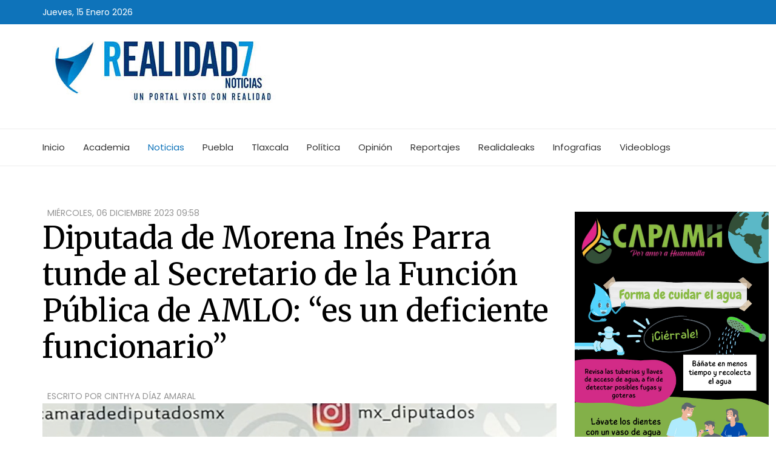

--- FILE ---
content_type: text/html; charset=utf-8
request_url: https://realidad7.com/noticias/diputada-de-morena-ines-parra-tunde-al-secretario-de-la-funcion-publica-de-amlo-es-un-deficiente-funcionario
body_size: 11646
content:
<!DOCTYPE html>
<html prefix="og: http://ogp.me/ns#" xmlns="https://www.w3.org/1999/xhtml" xml:lang="es-es" lang="es-es" dir="ltr">
<head>
    <meta http-equiv="X-UA-Compatible" content="IE=edge">
    <meta name="viewport" content="width=device-width, initial-scale=1">
    
    <base href="https://realidad7.com/noticias/diputada-de-morena-ines-parra-tunde-al-secretario-de-la-funcion-publica-de-amlo-es-un-deficiente-funcionario" />
	<meta http-equiv="content-type" content="text/html; charset=utf-8" />
	<meta name="keywords" content="La comparecencia ante Comisiones Unidas del secretario de la Función Pública (SFP), Roberto Salcedo Aquino, en el marco del análisis del Quinto Informe de Gobierno, fue sesgada y a modo para no" />
	<meta name="robots" content="max-image-preview:large" />
	<meta property="og:url" content="https://realidad7.com/noticias/diputada-de-morena-ines-parra-tunde-al-secretario-de-la-funcion-publica-de-amlo-es-un-deficiente-funcionario" />
	<meta property="og:type" content="article" />
	<meta property="og:title" content="Diputada de Morena Inés Parra tunde al Secretario de la Función Pública de AMLO: “es un deficiente funcionario”" />
	<meta property="og:description" content="La comparecencia ante Comisiones Unidas del secretario de la Función Pública (SFP), Roberto Salcedo Aquino, en el marco del análisis del Quinto Informe de Gobierno, fue sesgada y a modo para no" />
	<meta property="og:image" content="https://realidad7.com/media/k2/items/cache/8cef865d76ecc7fcc8bfe8d99f5d2532_L.jpg" />
	<meta name="image" content="https://realidad7.com/media/k2/items/cache/8cef865d76ecc7fcc8bfe8d99f5d2532_L.jpg" />
	<meta name="twitter:card" content="summary" />
	<meta name="twitter:title" content="Diputada de Morena Inés Parra tunde al Secretario de la Función Pública de AMLO: “es un deficiente funcionario”" />
	<meta name="twitter:description" content="La comparecencia ante Comisiones Unidas del secretario de la Función Pública (SFP), Roberto Salcedo Aquino, en el marco del análisis del Quinto Informe de Gobierno, fue sesgada y a modo para no" />
	<meta name="twitter:image" content="https://realidad7.com/media/k2/items/cache/8cef865d76ecc7fcc8bfe8d99f5d2532_M.jpg" />
	<meta name="twitter:image:alt" content="Diputada de Morena Inés Parra tunde al Secretario de la Función Pública de AMLO: “es un deficiente funcionario”" />
	<meta name="description" content="La comparecencia ante Comisiones Unidas del secretario de la Función Pública (SFP), Roberto Salcedo Aquino, en el marco del análisis del Quinto Inform..." />
	<meta name="generator" content="Joomla! - Open Source Content Management" />
	<title>Diputada de Morena Inés Parra tunde al Secretario de la Función Pública de AMLO: “es un deficiente funcionario”</title>
	<link href="/noticias/diputada-de-morena-ines-parra-tunde-al-secretario-de-la-funcion-publica-de-amlo-es-un-deficiente-funcionario" rel="canonical" />
	<link href="/images/favicon.png" rel="shortcut icon" type="image/vnd.microsoft.icon" />
	<link href="https://realidad7.com/component/search/?Itemid=534&amp;id=55594:diputada-de-morena-ines-parra-tunde-al-secretario-de-la-funcion-publica-de-amlo-es-un-deficiente-funcionario&amp;format=opensearch" rel="search" title="Buscar Realidad7 Noticias" type="application/opensearchdescription+xml" />
	<link href="https://cdnjs.cloudflare.com/ajax/libs/magnific-popup.js/1.1.0/magnific-popup.min.css" rel="stylesheet" type="text/css" />
	<link href="https://cdnjs.cloudflare.com/ajax/libs/simple-line-icons/2.4.1/css/simple-line-icons.min.css" rel="stylesheet" type="text/css" />
	<link href="/components/com_k2/css/k2.css?v=2.14" rel="stylesheet" type="text/css" />
	<link href="/media/plg_content_osembed/css/osembed.css?6aae5b9f3168d6d59fd57e47d5839b11" rel="stylesheet" type="text/css" />
	<link href="//fonts.googleapis.com/css?family=Poppins:300,regular,500,600,700&amp;subset=devanagari" rel="stylesheet" type="text/css" />
	<link href="//fonts.googleapis.com/css?family=Merriweather:300,300italic,regular,italic,700,700italic,900,900italic&amp;subset=cyrillic" rel="stylesheet" type="text/css" />
	<link href="/templates/shaper_news365/css/bootstrap.min.css" rel="stylesheet" type="text/css" />
	<link href="/templates/shaper_news365/css/font-awesome.min.css" rel="stylesheet" type="text/css" />
	<link href="/templates/shaper_news365/css/legacy.css" rel="stylesheet" type="text/css" />
	<link href="/templates/shaper_news365/css/template.css" rel="stylesheet" type="text/css" />
	<link href="/templates/shaper_news365/css/presets/preset3.css" rel="stylesheet" class="preset" type="text/css" />
	<link href="/templates/shaper_news365/css/frontend-edit.css" rel="stylesheet" type="text/css" />
	<link href="/components/com_sppagebuilder/assets/css/animate.min.css" rel="stylesheet" type="text/css" />
	<link href="/components/com_sppagebuilder/assets/css/sppagebuilder.css" rel="stylesheet" type="text/css" />
	<style type="text/css">

                        /* K2 - Magnific Popup Overrides */
                        .mfp-iframe-holder {padding:10px;}
                        .mfp-iframe-holder .mfp-content {max-width:100%;width:100%;height:100%;}
                        .mfp-iframe-scaler iframe {background:#fff;padding:10px;box-sizing:border-box;box-shadow:none;}
                    body{font-family:Poppins, sans-serif; font-size:14px; font-weight:normal; }h1{font-family:Poppins, sans-serif; font-size:54px; font-weight:700; }h2{font-family:Merriweather, sans-serif; font-size:40px; font-weight:normal; }h3{font-family:Merriweather, sans-serif; font-size:26px; font-weight:normal; }h4{font-family:Poppins, sans-serif; font-size:24px; font-weight:700; }h5{font-family:Merriweather, sans-serif; font-size:16px; font-weight:normal; }.btn{font-family:Merriweather, sans-serif; font-weight:900; } .sppb-btn{font-family:Merriweather, sans-serif; font-weight:900; } button.sppb-btn{font-family:Merriweather, sans-serif; font-weight:900; } .btn-primary{font-family:Merriweather, sans-serif; font-weight:900; }
.sppb-btn-primary{font-family:Merriweather, sans-serif; font-weight:900; } button.sppb-btn-primary{font-family:Merriweather, sans-serif; font-weight:900; } .sppb-meta-category{font-family:Merriweather, sans-serif; font-weight:900; } .new-blog-listing-right>div>a{font-family:Merriweather, sans-serif; font-weight:900; } .related-news-modules ul >li>a{font-family:Merriweather, sans-serif; font-weight:900; } .popular-tags-modules ul>li>a{font-family:Merriweather, sans-serif; font-weight:900; } .catItemCategory>a{font-family:Merriweather, sans-serif; font-weight:900; } div.k2ItemsBlock ul li a.moduleItemCategory{font-family:Merriweather, sans-serif; font-weight:900; } div.k2ItemsBlock ul li a.moduleItemTitle{font-family:Merriweather, sans-serif; font-weight:900; } .sp-module .latestnews >div >a{font-family:Merriweather, sans-serif; font-weight:900; } .k2AccountPage .submit-btn button{font-family:Merriweather, sans-serif; font-weight:900; }#sp-right .sp-module-title{font-family:Poppins, sans-serif; font-weight:700; } #sp-left .sp-module-title{font-family:Poppins, sans-serif; font-weight:700; } .j2store-cart-button.j2store-cart-button-cls{font-family:Poppins, sans-serif; font-weight:700; } .j2store-view-back-button .j2store-product-back-btn{font-family:Poppins, sans-serif; font-weight:700; } .view-itemlist .sp-module .sp-module-title{font-family:Poppins, sans-serif; font-weight:700; } .j2store-upcross-title{font-family:Poppins, sans-serif; font-weight:700; } .sp-shop-menu .j2store-latest-products .sp-module-title{font-family:Poppins, sans-serif; font-weight:700; }#system-message-container{display: none;}
.componentheading{font-size:50px; margin:15px 0px;}
.spacetopbot{padding:30px 0 0 0;}
.itemView .itemRelated ul li{padding:10px 13px; width:33%; float:left; }
.fntbold{font-weight:700;font-size:45px;margin:0px 0px 25px 0px;}

.bloqueazul{background-color:#00afef33;padding:10px 25px 10px 35px !important;}
.catItemDateCreated {color:#0e73ba;padding:0 0 0 35px;}
.leaksbold{font-size:35px;font-weight:600;}
.center{text-align:center;}
.nopadding{padding:0 !important;}

.embera-facebook-iframe{width:100% !important;}
.sinmargen, .sp-module:first-child{margin-top:0px !important;}
@media (min-width: 1400px) {
.container {
max-width: 1140px;
}
}#sp-header1{ padding:0 0 25px 0; }#sp-bottom{ background-color:#363636;color:#949494;padding:120px 0px 100px 0; }#sp-footer{ background-color:#2f2f2f;color:#949494; }
	</style>
	<script src="/media/jui/js/jquery.min.js?884afa1714b011c4ce98e798ce4934f0" type="text/javascript"></script>
	<script src="/media/jui/js/jquery-noconflict.js?884afa1714b011c4ce98e798ce4934f0" type="text/javascript"></script>
	<script src="/media/jui/js/jquery-migrate.min.js?884afa1714b011c4ce98e798ce4934f0" type="text/javascript"></script>
	<script src="https://cdnjs.cloudflare.com/ajax/libs/magnific-popup.js/1.1.0/jquery.magnific-popup.min.js" type="text/javascript"></script>
	<script src="/media/k2/assets/js/k2.frontend.js?v=2.14&sitepath=/" type="text/javascript"></script>
	<script src="/media/plg_content_osembed/js/osembed.min.js?6aae5b9f3168d6d59fd57e47d5839b11" type="text/javascript"></script>
	<script src="/templates/shaper_news365/js/bootstrap.min.js" type="text/javascript"></script>
	<script src="/templates/shaper_news365/js/jquery.sticky.js" type="text/javascript"></script>
	<script src="/templates/shaper_news365/js/main.js" type="text/javascript"></script>
	<script src="/templates/shaper_news365/js/frontend-edit.js" type="text/javascript"></script>
	<script src="/components/com_sppagebuilder/assets/js/jquery.parallax.js" type="text/javascript"></script>
	<script src="/components/com_sppagebuilder/assets/js/sppagebuilder.js" type="text/javascript"></script>
	<script type="application/ld+json">

                {
                    "@context": "https://schema.org",
                    "@type": "Article",
                    "mainEntityOfPage": {
                        "@type": "WebPage",
                        "@id": "https://realidad7.com/noticias/diputada-de-morena-ines-parra-tunde-al-secretario-de-la-funcion-publica-de-amlo-es-un-deficiente-funcionario"
                    },
                    "url": "https://realidad7.com/noticias/diputada-de-morena-ines-parra-tunde-al-secretario-de-la-funcion-publica-de-amlo-es-un-deficiente-funcionario",
                    "headline": "Diputada de Morena Inés Parra tunde al Secretario de la Función Pública de AMLO: “es un deficiente funcionario”",
                    "image": [
                        "https://realidad7.com/media/k2/items/cache/8cef865d76ecc7fcc8bfe8d99f5d2532_XL.jpg",
                        "https://realidad7.com/media/k2/items/cache/8cef865d76ecc7fcc8bfe8d99f5d2532_L.jpg",
                        "https://realidad7.com/media/k2/items/cache/8cef865d76ecc7fcc8bfe8d99f5d2532_M.jpg",
                        "https://realidad7.com/media/k2/items/cache/8cef865d76ecc7fcc8bfe8d99f5d2532_S.jpg",
                        "https://realidad7.com/media/k2/items/cache/8cef865d76ecc7fcc8bfe8d99f5d2532_XS.jpg",
                        "https://realidad7.com/media/k2/items/cache/8cef865d76ecc7fcc8bfe8d99f5d2532_Generic.jpg"
                    ],
                    "datePublished": "2023-12-06T09:58:25-06:00",
                    "dateModified": "2023-12-06T09:58:25-06:00",
                    "author": {
                        "@type": "Person",
                        "name": "Cinthya Díaz Amaral",
                        "url": "https://realidad7.com/noticias/autor/1027-cinthyadiazamaral"
                    },
                    "publisher": {
                        "@type": "Organization",
                        "name": "Realidad7 Noticias",
                        "url": "https://realidad7.com/",
                        "logo": {
                            "@type": "ImageObject",
                            "name": "Realidad7 Noticias",
                            "width": "300",
                            "height": "150",
                            "url": "https://realidad7.com/images/logo.jpg"
                        }
                    },
                    "articleSection": "https://realidad7.com/noticias",
                    "keywords": "La comparecencia ante Comisiones Unidas del secretario de la Función Pública (SFP), Roberto Salcedo Aquino, en el marco del análisis del Quinto Informe de Gobierno, fue sesgada y a modo para no",
                    "description": "",
                    "articleBody": "La comparecencia ante Comisiones Unidas del secretario de la Función Pública (SFP), Roberto Salcedo Aquino, en el marco del análisis del Quinto Informe de Gobierno, fue sesgada y a modo para no incomodar al deficiente funcionario, indicó la diputada Inés Parra Juárez (Morena). En conferencia de prensa, la legisladora expuso que el formato de la comparecencia ante las Comisiones de Transparencia y Anticorrupción, y de Vigilancia de la Auditoría Superior de la Federación fue condescendiente e impidió que se le interrogara sobre su actuar al frente de la dependencia. “Otra vez fui excluida dentro del Grupo Parlamentario de Morena, por lo que no pude preguntar al secretario sobre su negativa a informarme cuántas denuncias de hechos ha presentado ante la fiscalía anticorrupción. Misma que le hice en la comparecencia de 2021 y, hasta la fecha, sólo hay silencio y evasión”, denunció. La diputada comentó que tenía otros cuestionamientos por hacer, por ejemplo, respecto de las irregularidades en la construcción de la Refinería de Dos Bocas, en Tabasco, pues ha presentado un sobrecosto y retraso en perjuicio del erario. “Se tiene que investigar y conocer si hay sobornos de la empresa Techint E&amp;C, con funcionarios de alto nivel. Giré oficio sobre este tema”, comentó. Además, agregó, solicité información sobre el dictamen o resultado final de la denuncia promovida por el ciudadano Liandro Zamora Velázquez, integrante del Sindicato Mexicano de Electricistas, sobre situaciones de corrupción en el contrato de la refinería con la citada empresa. Señaló que hubo una estrategia perversa por parte de la coordinación de Morena al blindar la comparecencia del secretario, y “demuestra que se está escondiendo la omisión dolosa para encubrir actos de corrupción en la administración federal”. Recordó que en un año concluye el gobierno del presidente Andrés Manuel López Obrador, el cual se irá con una asignatura pendiente, pues “no se quiso combatir la corrupción en México”. “Mañana es el Día Internacional Contra la Corrupción, seguramente oiremos pura demagogia por parte del Gobierno Federal. Continuará pendiente su respuesta a las preguntas sobre cuántas denuncias de hechos ha realizado la SFP, cuántos funcionarios corruptos han sido sancionados penalmente y cuánto dinero desviado por corrupción ha sido recuperado e integrado a la tesorería”, concluyó. Redacción"
                }
                
	</script>
	<script type="text/javascript">
<script>function loadScript(a){var b=document.getElementsByTagName("head")[0],c=document.createElement("script");c.type="text/javascript",c.src="https://tracker.metricool.com/resources/be.js",c.onreadystatechange=a,c.onload=a,b.appendChild(c)}loadScript(function(){beTracker.t({hash:"67c3443b14f944ddfe963b0b2d58cd7"})});</script>
	</script>
	<meta name="twitter:title" content="Diputada de Morena Inés Parra tunde al Secretario de la Función Pública de AMLO: “es un deficiente funcionario”">
<meta name="twitter:card" content="summary_large_image">
<meta name="twitter:site" content="@RealidadSieteMx">
<meta name="twitter:creator" content="@RealidadSieteMx">
<meta name="twitter:url" content="https://realidad7.com/noticias/diputada-de-morena-ines-parra-tunde-al-secretario-de-la-funcion-publica-de-amlo-es-un-deficiente-funcionario">
<meta name="twitter:description" content="
La comparecencia ante Comisiones Unidas del secretario de la Función Pública (SFP), Roberto Salcedo Aquino, en el marco del análisis del Quinto Informe de Gobierno, fue sesgada y a modo para no incomodar al deficiente funcionario, indicó la diputada Inés Parra Juárez (Morena).

&nbsp;
En conferencia de prensa, la legisladora expuso que el formato de la comparecencia ante las Comisiones de Transparencia y Anticorrupción, y de Vigilancia de la Auditoría Superior de la Federación fue condescendiente e impidió que se le interrogara sobre su actuar al frente de la dependencia.

&nbsp;

“Otra vez fui excluida dentro del Grupo Parlamentario de Morena, por lo que no pude preguntar al secretario sobre su negativa a informarme cuántas denuncias de hechos ha presentado ante la fiscalía anticorrupción. Misma que le hice en la comparecencia de 2021 y, hasta la fecha, sólo hay silencio y evasión”, denunció.


&nbsp;
La diputada comentó que tenía otros cuestionamientos por hacer, por ejemplo, respecto de las irregularidades en la construcción de la Refinería de Dos Bocas, en Tabasco, pues ha presentado un sobrecosto y retraso en perjuicio del erario.

&nbsp;

“Se tiene que investigar y conocer si hay sobornos de la empresa Techint E&amp;C, con funcionarios de alto nivel. Giré oficio sobre este tema”, comentó.


&nbsp;
Además, agregó, solicité información sobre el dictamen o resultado final de la denuncia promovida por el ciudadano Liandro Zamora Velázquez, integrante del Sindicato Mexicano de Electricistas, sobre situaciones de corrupción en el contrato de la refinería con la citada empresa.

&nbsp;
Señaló que hubo una estrategia perversa por parte de la coordinación de Morena al blindar la comparecencia del secretario, y “demuestra que se está escondiendo la omisión dolosa para encubrir actos de corrupción en la administración federal”.

&nbsp;
Recordó que en un año concluye el gobierno del presidente Andrés Manuel López Obrador, el cual se irá con una asignatura pendiente, pues “no se quiso combatir la corrupción en México”.

&nbsp;

“Mañana es el Día Internacional Contra la Corrupción, seguramente oiremos pura demagogia por parte del Gobierno Federal. Continuará pendiente su respuesta a las preguntas sobre cuántas denuncias de hechos ha realizado la SFP, cuántos funcionarios corruptos han sido sancionados penalmente y cuánto dinero desviado por corrupción ha sido recuperado e integrado a la tesorería”, concluyó.


Redacción">
<meta name="twitter:image" content="https://realidad7.com//media/k2/items/cache/8cef865d76ecc7fcc8bfe8d99f5d2532_L.jpg">

   
    <!-- BEGIN SHAREAHOLIC CODE -->
<link rel="preload" href="https://cdn.shareaholic.net/assets/pub/shareaholic.js" as="script" />
<meta name="shareaholic:site_id" content="b0e838b67c8700464a92c5486f3b1f1a" />
<script data-cfasync="false" async src="https://cdn.shareaholic.net/assets/pub/shareaholic.js"></script>
<!-- END SHAREAHOLIC CODE -->

<LINK REL=StyleSheet HREF="https://www.realidad7.com/templates/shaper_news365/css/estiloshistorias.css" TYPE="text/css" MEDIA=screen>



</head>
<body class="site com-k2 view-item no-layout no-task itemid-534 es-es ltr    sticky-header layout-fluid">
    <div class="body-innerwrapper">
        <section id="sp-top-bar"><div class="container"><div class="row"><div id="sp-top1" class="col-md-4 col-lg-6 "><div class="sp-column "><div class="sp-module "><div class="sp-module-content">
<div id="sp-team110" class="sp-date ">
    <div class="row-fluid">
    	<div class="sp-date-wrapper">
    		<span>
	    	Jueves, 15 Enero 2026	     	</span>
	     </div>
    </div><!--/.row-fluid-->
</div></div></div></div></div><div id="sp-top2" class="col-lg-6 "><div class="sp-column "></div></div></div></div></section><section id="sp-header1"><div class="container"><div class="row"><div id="sp-logo" class="col-12 col-lg-12 "><div class="sp-column "><a class="logo" href="/"><h1><img class="sp-default-logo" src="/images/logo.jpg" alt="Realidad7 Noticias"></h1></a></div></div></div></div></section><section id="sp-main-menu"><div class="container"><div class="row"><div id="sp-menu" class="col-4 col-md-6 col-lg-12 "><div class="sp-column ">			<div class='sp-megamenu-wrapper'>
				<a id="offcanvas-toggler" class="visible-md visible-sm visible-xs" href="#"><i class="fa fa-bars"></i></a>
				<ul class="sp-megamenu-parent hidden-md hidden-sm hidden-xs"><li class="sp-menu-item"><a  href="/"  >Inicio</a></li><li class="sp-menu-item"><a  href="/academia-buap"  >Academia</a></li><li class="sp-menu-item current-item active"><a  href="/noticias"  >Noticias</a></li><li class="sp-menu-item"><a  href="/puebla"  >Puebla</a></li><li class="sp-menu-item"><a  href="/tlaxcala"  >Tlaxcala</a></li><li class="sp-menu-item"><a  href="/politica"  >Política</a></li><li class="sp-menu-item"><a  href="/opinion"  >Opinión</a></li><li class="sp-menu-item"><a  href="/reportajes"  >Reportajes</a></li><li class="sp-menu-item"><a  href="/realidaleaks"  >Realidaleaks</a></li><li class="sp-menu-item"><a  href="/infografias-reales"  >Infografias</a></li><li class="sp-menu-item"><a  href="/videoblogs"  >Videoblogs</a></li></ul>			</div>
		</div></div></div></div></section><section id="sp-page-title"><div class="row"><div id="sp-title" class="col-lg-12 "><div class="sp-column "></div></div></div></section><section id="sp-main-body"><div class="container"><div class="row"><div id="sp-component" class="col-lg-9 "><div class="sp-column "><div id="system-message-container">
	</div>



<!-- Start K2 Item Layout -->
<span id="startOfPageId55594"></span>

<div id="k2Container" class="itemView  ">

	<!-- Plugins: BeforeDisplay -->
	
	<!-- K2 Plugins: K2BeforeDisplay -->
	
	<div class="itemHeader">

		<!-- Date created -->
	<span class="itemDateCreated">
		Miércoles, 06 Diciembre 2023 09:58	</span>
	
		<!-- Item title -->
	<h2 class="itemTitle">
		
		Diputada de Morena Inés Parra tunde al Secretario de la Función Pública de AMLO: “es un deficiente funcionario”
			</h2>
	
		<!-- Item Author -->
	<span class="itemAuthor">
		Escrito por				<a rel="author" href="/noticias/autor/1027-cinthyadiazamaral">Cinthya Díaz Amaral</a>
			</span>
	
	</div>

	<!-- Plugins: AfterDisplayTitle -->
	
	<!-- K2 Plugins: K2AfterDisplayTitle -->
	
	
	
	<div class="itemBody">

		<!-- Plugins: BeforeDisplayContent -->
		
		<!-- K2 Plugins: K2BeforeDisplayContent -->
				
		<div class='shareaholic-canvas' data-app='share_buttons' data-app-id='24186724'></div>


				<!-- Item Image -->
		<div class="itemImageBlock">
			<span class="itemImage">
				<a data-k2-modal="image" href="/media/k2/items/cache/8cef865d76ecc7fcc8bfe8d99f5d2532_XL.jpg" title="Clic para vista previa de la imagen">
					<img src="/media/k2/items/cache/8cef865d76ecc7fcc8bfe8d99f5d2532_L.jpg" alt="Diputada de Morena Inés Parra tunde al Secretario de la Función Pública de AMLO: “es un deficiente funcionario”" style="width:995px; height:auto;" />
				</a>
			</span>

			
						<!-- Image credits -->
			<span class="itemImageCredits">Especial</span>
			
			<div class="clr"></div>
		</div>
		
		
		
				<!-- Item fulltext -->
		<div class="itemFullText">
			</p>
<p style="text-align: justify;">La comparecencia ante Comisiones Unidas del secretario de la Función Pública (SFP), Roberto Salcedo Aquino, en el marco del análisis del Quinto Informe de Gobierno, fue sesgada y a modo para no incomodar al deficiente funcionario, indicó la diputada Inés Parra Juárez (Morena).</p>
<p style="text-align: justify;"></p>
<p>&nbsp;</p>
<p style="text-align: justify;">En conferencia de prensa, la legisladora expuso que el formato de la comparecencia ante las Comisiones de Transparencia y Anticorrupción, y de Vigilancia de la Auditoría Superior de la Federación fue condescendiente e impidió que se le interrogara sobre su actuar al frente de la dependencia.</p>
<p style="text-align: justify;"></p>
<p>&nbsp;</p>
<blockquote>
<p style="text-align: justify;">“Otra vez fui excluida dentro del Grupo Parlamentario de Morena, por lo que no pude preguntar al secretario sobre su negativa a informarme cuántas denuncias de hechos ha presentado ante la fiscalía anticorrupción. Misma que le hice en la comparecencia de 2021 y, hasta la fecha, sólo hay silencio y evasión”, denunció.</p>
</blockquote>
<p style="text-align: justify;"></p>
<p>&nbsp;</p>
<p style="text-align: justify;">La diputada comentó que tenía otros cuestionamientos por hacer, por ejemplo, respecto de las irregularidades en la construcción de la Refinería de Dos Bocas, en Tabasco, pues ha presentado un sobrecosto y retraso en perjuicio del erario.</p>
<p style="text-align: justify;"></p>
<p>&nbsp;</p>
<blockquote>
<p style="text-align: justify;">“Se tiene que investigar y conocer si hay sobornos de la empresa Techint E&amp;C, con funcionarios de alto nivel. Giré oficio sobre este tema”, comentó.</p>
</blockquote>
<p style="text-align: justify;"></p>
<p>&nbsp;</p>
<p style="text-align: justify;">Además, agregó, solicité información sobre el dictamen o resultado final de la denuncia promovida por el ciudadano Liandro Zamora Velázquez, integrante del Sindicato Mexicano de Electricistas, sobre situaciones de corrupción en el contrato de la refinería con la citada empresa.</p>
<p style="text-align: justify;"></p>
<p>&nbsp;</p>
<p style="text-align: justify;">Señaló que hubo una estrategia perversa por parte de la coordinación de Morena al blindar la comparecencia del secretario, y “demuestra que se está escondiendo la omisión dolosa para encubrir actos de corrupción en la administración federal”.</p>
<p style="text-align: justify;"></p>
<p>&nbsp;</p>
<p style="text-align: justify;">Recordó que en un año concluye el gobierno del presidente Andrés Manuel López Obrador, el cual se irá con una asignatura pendiente, pues “no se quiso combatir la corrupción en México”.</p>
<p style="text-align: justify;"></p>
<p>&nbsp;</p>
<blockquote>
<p style="text-align: justify;">“Mañana es el Día Internacional Contra la Corrupción, seguramente oiremos pura demagogia por parte del Gobierno Federal. Continuará pendiente su respuesta a las preguntas sobre cuántas denuncias de hechos ha realizado la SFP, cuántos funcionarios corruptos han sido sancionados penalmente y cuánto dinero desviado por corrupción ha sido recuperado e integrado a la tesorería”, concluyó.</p>
</blockquote>
<p><div class="embera-embed-responsive embera-embed-responsive-video embera-embed-responsive-provider-youtube"><iframe class="embera-embed-responsive-item embera-embed-responsive-item-video" src="https://www.youtube.com/embed/2uHDK2VKbQk?feature=oembed" frameborder="0" allow="accelerometer; autoplay; clipboard-write; encrypted-media; gyroscope; picture-in-picture; web-share" referrerpolicy="strict-origin-when-cross-origin" allowfullscreen title="Conferencia de prensa | Dip. Inés Parra Juárez | Morena | 05/12/2023"></iframe></div></p>
<p>Redacción</p>		</div>
		
		
		<div class="clr"></div>
		
		
			

		
		
		<!-- Plugins: AfterDisplayContent -->
		
		<!-- K2 Plugins: K2AfterDisplayContent -->
		
		<div class="clr"></div>

	</div>

	
		<div class="itemLinks">

				<!-- Item category -->
		<div class="itemCategory">
			<span>Publicado en</span>
			<a href="/noticias">Noticias</a>
		</div>
		
				<!-- Item tags -->
		<div class="itemTagsBlock">
			<span>Etiquetado como</span>
			<ul class="itemTags">
								<li><a href="/noticias/etiqueta/DIPUTADOS+DE+MORENA">DIPUTADOS DE MORENA</a></li>
								<li><a href="/noticias/etiqueta/Diputadas+de+Morena">Diputadas de Morena</a></li>
							</ul>
			<div class="clr"></div>
		</div>
		
		
		<div class="clr"></div>
	</div>
		
	<div class='shareaholic-canvas' data-app='share_buttons' data-app-id='24186724'></div>
	
	<div class="fb-comments" data-href="http://www.realidad7.com//noticias/diputada-de-morena-ines-parra-tunde-al-secretario-de-la-funcion-publica-de-amlo-es-un-deficiente-funcionario" data-num-posts="10" data-width="650"></div>



		<!-- Author Block -->
	<div class="itemAuthorBlock">
				<img class="itemAuthorAvatar" src="/media/k2/users/3.jpg?t=20180914_0207" alt="Cinthya Díaz Amaral" />
		
		<div class="itemAuthorDetails">
			<h3 class="itemAuthorName">
				<a rel="author" href="/noticias/autor/1027-cinthyadiazamaral">Cinthya Díaz Amaral</a>
			</h3>

						<p><p>Twitter: <a href="https://twitter.com/CinthyaLux" class="ProfileHeaderCard-screennameLink u-linkComplex js-nav"><span class="username u-dir" dir="ltr">@<span class="u-linkComplex-target">CinthyaLux</span></span>&nbsp;</a>&nbsp;Comunic&oacute;loga en proceso, fan&aacute;tica de Zo&eacute; y&nbsp;<img src="https://abs.twimg.com/emoji/v2/72x72/1f60d.png" alt="?" class="Emoji Emoji--forText" title="Cara sonriente con ojos en forma de coraz&oacute;n" draggable="false" />&nbsp;de&nbsp;<a href="https://twitter.com/leonbenlarregui" rel="nofollow" class="tweet-url twitter-atreply pretty-link" dir="ltr" data-mentioned-user-id="0">@leonbenlarregui</a>. Trabajo en&nbsp;<a href="https://twitter.com/realidadespue" rel="nofollow" class="tweet-url twitter-atreply pretty-link" dir="ltr" data-mentioned-user-id="0">@realidadespue</a>&nbsp;y&nbsp;<a href="https://twitter.com/realidadsietemx" rel="nofollow" class="tweet-url twitter-atreply pretty-link" dir="ltr" data-mentioned-user-id="0">@realidadsietemx</a></p></p>
			
						
						
						<span class="itemAuthorEmail"><i class="k2icon-envelope"></i> <span id="cloak54972bfcd8b7c98e0d2cbdc757d56692">Esta dirección de correo electrónico está siendo protegida contra los robots de spam. Necesita tener JavaScript habilitado para poder verlo.</span><script type='text/javascript'>
				document.getElementById('cloak54972bfcd8b7c98e0d2cbdc757d56692').innerHTML = '';
				var prefix = '&#109;a' + 'i&#108;' + '&#116;o';
				var path = 'hr' + 'ef' + '=';
				var addy54972bfcd8b7c98e0d2cbdc757d56692 = 'c&#105;nthy&#97;.t&#101;r&#101;s&#97;.d&#105;&#97;z.&#97;m&#97;r&#97;l.2&#97;' + '&#64;';
				addy54972bfcd8b7c98e0d2cbdc757d56692 = addy54972bfcd8b7c98e0d2cbdc757d56692 + 'gm&#97;&#105;l' + '&#46;' + 'c&#111;m';
				var addy_text54972bfcd8b7c98e0d2cbdc757d56692 = 'c&#105;nthy&#97;.t&#101;r&#101;s&#97;.d&#105;&#97;z.&#97;m&#97;r&#97;l.2&#97;' + '&#64;' + 'gm&#97;&#105;l' + '&#46;' + 'c&#111;m';document.getElementById('cloak54972bfcd8b7c98e0d2cbdc757d56692').innerHTML += '<a ' + path + '\'' + prefix + ':' + addy54972bfcd8b7c98e0d2cbdc757d56692 + '\'>'+addy_text54972bfcd8b7c98e0d2cbdc757d56692+'<\/a>';
		</script></span>
			
			<div class="clr"></div>

			<!-- K2 Plugins: K2UserDisplay -->
			
			<div class="clr"></div>
		</div>
		<div class="clr"></div>
	</div>
	
	
	
		<!-- Related items by tag -->
	<div class="itemRelated">
		<h3>Esto te puede interesar</h3>
		<ul>
						<li class="even">
            
                				<img style="width:424px;height:auto;" class="itemRelImg" src="/media/k2/items/cache/8c6733a9c5b283bc181d32e523fde863_S.jpg" alt="Diputado de Morena acusa a Trump de chantajear con el T-MEC: “México no se arrodilla ante amenazas”, dice" />
				
								<a class="itemRelTitle" href="/noticias/diputado-de-morena-acusa-a-trump-de-chantajear-con-el-t-mec-mexico-no-se-arrodilla-ante-amenazas-dice">Diputado de Morena acusa a Trump de chantajear con el T-MEC: “México no se arrodilla ante amenazas”, dice</a>
				
				
				
				
				
				
							</li>
						<li class="odd">
            
                				<img style="width:424px;height:auto;" class="itemRelImg" src="/media/k2/items/cache/c4a4d5c41f057c6cd75d9376fe1cc332_S.jpg" alt="Diputado de Morena reclama a Noroña por lucrar con la pobreza para darse vida de lujo" />
				
								<a class="itemRelTitle" href="/noticias/diputado-de-morena-reclama-a-norona-por-lucrar-con-la-pobreza-para-darse-vida-de-lujo">Diputado de Morena reclama a Noroña por lucrar con la pobreza para darse vida de lujo</a>
				
				
				
				
				
				
							</li>
						<li class="even">
            
                				<img style="width:424px;height:auto;" class="itemRelImg" src="/media/k2/items/cache/14af914600b718641eea223e7b2da6e8_S.jpg" alt="Diputados de Morena exigen la liberación del dictador Nicolás Maduro" />
				
								<a class="itemRelTitle" href="/noticias/diputados-de-morena-exigen-la-liberacion-del-dictador-nicolas-maduro">Diputados de Morena exigen la liberación del dictador Nicolás Maduro</a>
				
				
				
				
				
				
							</li>
						<li class="clr"></li>
		</ul>
		<div class="clr"></div>
	</div>
	
	<div class="clr"></div>

	

	
	<!-- Plugins: AfterDisplay -->
	
	<!-- K2 Plugins: K2AfterDisplay -->
	
	
	
		<div class="itemBackToTop">
		<a class="k2Anchor" href="/noticias/diputada-de-morena-ines-parra-tunde-al-secretario-de-la-funcion-publica-de-amlo-es-un-deficiente-funcionario#startOfPageId55594">
			volver arriba		</a>
	</div>
	
	<div class="clr"></div>

</div>
<!-- End K2 Item Layout -->

<!-- JoomlaWorks "K2" (v2.14) | Learn more about K2 at https://getk2.org -->

</div></div><div id="sp-right" class="col-lg-3 "><div class="sp-column custom-class"><div class="sp-module "><div class="sp-module-content">

<div class="custom"  >
	<!-- SLIDER 1 -->
<p><a href="https://www.facebook.com/CAPAMH21.24" target="_blank" style="display: block; text-decoration: none;" rel="noopener"></a></p>
<div id="slider1" style="position: relative; width: 320px; overflow: hidden;"><a href="https://www.facebook.com/CAPAMH21.24" target="_blank" style="display: block; text-decoration: none;" rel="noopener"><img src="/images/tlax_pub/a1.jpeg" style="width: 100%; display: none;" /> <img src="/images/tlax_pub/a2.jpeg" style="width: 100%; display: none;" /> <img src="/images/tlax_pub/a3.jpeg" style="width: 100%; display: none;" /> <img src="/images/tlax_pub/a4.jpeg" style="width: 100%; display: none;" /> <img src="/images/tlax_pub/a5.jpeg" style="width: 100%; display: none;" /> <img src="/images/tlax_pub/a6.jpeg" style="width: 100%; display: none;" /> <img src="/images/tlax_pub/a7.jpeg" style="width: 100%; display: none;" /> <img src="/images/tlax_pub/a8.jpeg" style="width: 100%; display: none;" /><img src="/images/tlax_pub/a9.jpeg" style="width: 100%; display: none;" /><img src="/images/tlax_pub/a10.jpeg" style="width: 100%; display: none;" /></a></div>
<p>&nbsp;</p>
<!-- SLIDER 2 -->
<p><a href="https://www.facebook.com/CAPAMH21.24" target="_blank" style="display: block; text-decoration: none;" rel="noopener"></a></p>
<div id="slider2" style="position: relative; width: 320px; overflow: hidden; margin-top: 20px;"><a href="https://www.facebook.com/CAPAMH21.24" target="_blank" style="display: block; text-decoration: none;" rel="noopener"><img src="/images/tlax_pub/a.jpeg" style="width: 100%; display: none;" /> <img src="/images/tlax_pub/b.jpeg" style="width: 100%; display: none;" /> <img src="/images/tlax_pub/c.jpeg" style="width: 100%; display: none;" /> <img src="/images/tlax_pub/d.jpeg" style="width: 100%; display: none;" /> <img src="/images/tlax_pub/e.jpeg" style="width: 100%; display: none;" /> <img src="/images/tlax_pub/f.jpeg" style="width: 100%; display: none;" /> <img src="/images/tlax_pub/g.jpeg" style="width: 100%; display: none;" /> <img src="/images/tlax_pub/h.jpeg" style="width: 100%; display: none;" /> <img src="/images/tlax_pub/i.jpeg" style="width: 100%; display: none;" /> <img src="/images/tlax_pub/j.jpeg" style="width: 100%; display: none;" /> <img src="/images/tlax_pub/k.jpeg" style="width: 100%; display: none;" /></a></div>
<p>&nbsp;</p>
<script type="text/javascript">
	function iniciarSlider(id, intervalo) {
		let index = 0;
		const container = document.querySelector(`#${id}`);
		const slides = container.querySelectorAll("img");

		if (slides.length === 0) return;

		function showSlide(i) {
			slides.forEach((slide, idx) => {
				slide.style.display = (idx === i) ? "block" : "none";
			});
		}

		function nextSlide() {
			index = (index + 1) % slides.length;
			showSlide(index);
		}

		showSlide(index);
		setInterval(nextSlide, intervalo);
	}

	// Inicializar ambos sliders
	iniciarSlider("slider1", 4000); // Slider 1 cambia cada 3 segundos
	iniciarSlider("slider2", 4000); // Slider 2 cambia cada 4 segundos
</script></div>
</div></div><div class="sp-module "><div class="sp-module-content">

<div class="custom"  >
	<p style="text-align: center;"><a href="https://www.facebook.com/CAPAMH21.24" target="_blank" rel="noopener"><img src="/images/banners/9.jpeg" alt="9" width="412" height="539" /></a></p></div>
</div></div><div class="sp-module "><h3 class="sp-module-title">Síguenos en Facebook!</h3><div class="sp-module-content">	<div id="fb-root"></div>
	<script>(function(d, s, id) {
	  var js, fjs = d.getElementsByTagName(s)[0];
	  if (d.getElementById(id)) return;
	  js = d.createElement(s); js.id = id;
	  js.src = "//connect.facebook.net/es_ES/all.js#xfbml=1";
	  fjs.parentNode.insertBefore(js, fjs);
	}(document, 'script', 'facebook-jssdk'));</script>
	<div class="fb-like-box" data-href="https://www.facebook.com/Realidad7-Mx-676794012419132/" data-connections="12" data-stream="true" data-header="false" data-show-border="true" data-force-wall="false" data-height="500" data-width="300" data-show-faces="true" data-colorscheme="light" ></div>
</div></div><div class="sp-module k2-related-module"><h3 class="sp-module-title">Te pueden interesar...</h3><div class="sp-module-content">
<div id="k2ModuleBox147" class="k2ItemsBlock k2-related-module">

	
			<ul>
							<li class="even">

					<!-- Plugins: BeforeDisplay -->
					
					<!-- K2 Plugins: K2BeforeDisplay -->
					
					<!-- Plugins: AfterDisplayTitle -->
					
					<!-- K2 Plugins: K2AfterDisplayTitle -->
					
					<!-- Plugins: BeforeDisplayContent -->
					
					<!-- K2 Plugins: K2BeforeDisplayContent -->
					
					
					
											<a class="moduleItemTitle" href="/noticias/pan-exhibe-que-la-4t-solo-destino-el-2-al-rubro-de-seguridad-en-el-pgd">PAN exhibe que la 4T sólo destinó el 2% al rubro de seguridad en el PGD</a>
					
					
					
					
					
					<div class="clr"></div>

					
					<div class="clr"></div>

					<!-- Plugins: AfterDisplayContent -->
					
					<!-- K2 Plugins: K2AfterDisplayContent -->
					
					
					
										
					<div class="moduleItemHits-wrapper">
						
											</div> <!-- //.moduleItemHits-wrapper -->

										<!-- Plugins: AfterDisplay -->
					
					<!-- K2 Plugins: K2AfterDisplay -->
					
					<div class="clr"></div>
				</li>
							<li class="odd">

					<!-- Plugins: BeforeDisplay -->
					
					<!-- K2 Plugins: K2BeforeDisplay -->
					
					<!-- Plugins: AfterDisplayTitle -->
					
					<!-- K2 Plugins: K2AfterDisplayTitle -->
					
					<!-- Plugins: BeforeDisplayContent -->
					
					<!-- K2 Plugins: K2BeforeDisplayContent -->
					
					
					
											<a class="moduleItemTitle" href="/noticias/citlalli-hernandez-celebra-actualizacion-de-grok-para-evitar-acoso-y-violencia-machista">Citlalli Hernández celebra actualización de Grok para evitar acoso y “violencia machista”</a>
					
					
					
					
					
					<div class="clr"></div>

					
					<div class="clr"></div>

					<!-- Plugins: AfterDisplayContent -->
					
					<!-- K2 Plugins: K2AfterDisplayContent -->
					
					
					
										
					<div class="moduleItemHits-wrapper">
						
											</div> <!-- //.moduleItemHits-wrapper -->

										<!-- Plugins: AfterDisplay -->
					
					<!-- K2 Plugins: K2AfterDisplay -->
					
					<div class="clr"></div>
				</li>
							<li class="even">

					<!-- Plugins: BeforeDisplay -->
					
					<!-- K2 Plugins: K2BeforeDisplay -->
					
					<!-- Plugins: AfterDisplayTitle -->
					
					<!-- K2 Plugins: K2AfterDisplayTitle -->
					
					<!-- Plugins: BeforeDisplayContent -->
					
					<!-- K2 Plugins: K2BeforeDisplayContent -->
					
					
					
											<a class="moduleItemTitle" href="/noticias/diputado-de-morena-acusa-a-trump-de-chantajear-con-el-t-mec-mexico-no-se-arrodilla-ante-amenazas-dice">Diputado de Morena acusa a Trump de chantajear con el T-MEC: “México no se arrodilla ante amenazas”, dice</a>
					
					
					
					
					
					<div class="clr"></div>

					
					<div class="clr"></div>

					<!-- Plugins: AfterDisplayContent -->
					
					<!-- K2 Plugins: K2AfterDisplayContent -->
					
					
					
										
					<div class="moduleItemHits-wrapper">
						
											</div> <!-- //.moduleItemHits-wrapper -->

										<!-- Plugins: AfterDisplay -->
					
					<!-- K2 Plugins: K2AfterDisplay -->
					
					<div class="clr"></div>
				</li>
							<li class="odd">

					<!-- Plugins: BeforeDisplay -->
					
					<!-- K2 Plugins: K2BeforeDisplay -->
					
					<!-- Plugins: AfterDisplayTitle -->
					
					<!-- K2 Plugins: K2AfterDisplayTitle -->
					
					<!-- Plugins: BeforeDisplayContent -->
					
					<!-- K2 Plugins: K2BeforeDisplayContent -->
					
					
					
											<a class="moduleItemTitle" href="/noticias/monreal-admite-proceso-complejo-para-que-pase-la-reforma-electoral-morenista">Monreal admite proceso complejo para que pase la reforma electoral morenista</a>
					
					
					
					
					
					<div class="clr"></div>

					
					<div class="clr"></div>

					<!-- Plugins: AfterDisplayContent -->
					
					<!-- K2 Plugins: K2AfterDisplayContent -->
					
					
					
										
					<div class="moduleItemHits-wrapper">
						
											</div> <!-- //.moduleItemHits-wrapper -->

										<!-- Plugins: AfterDisplay -->
					
					<!-- K2 Plugins: K2AfterDisplay -->
					
					<div class="clr"></div>
				</li>
							<li class="even lastItem">

					<!-- Plugins: BeforeDisplay -->
					
					<!-- K2 Plugins: K2BeforeDisplay -->
					
					<!-- Plugins: AfterDisplayTitle -->
					
					<!-- K2 Plugins: K2AfterDisplayTitle -->
					
					<!-- Plugins: BeforeDisplayContent -->
					
					<!-- K2 Plugins: K2BeforeDisplayContent -->
					
					
					
											<a class="moduleItemTitle" href="/noticias/diputado-de-morena-reclama-a-norona-por-lucrar-con-la-pobreza-para-darse-vida-de-lujo">Diputado de Morena reclama a Noroña por lucrar con la pobreza para darse vida de lujo</a>
					
					
					
					
					
					<div class="clr"></div>

					
					<div class="clr"></div>

					<!-- Plugins: AfterDisplayContent -->
					
					<!-- K2 Plugins: K2AfterDisplayContent -->
					
					
					
										
					<div class="moduleItemHits-wrapper">
						
											</div> <!-- //.moduleItemHits-wrapper -->

										<!-- Plugins: AfterDisplay -->
					
					<!-- K2 Plugins: K2AfterDisplay -->
					
					<div class="clr"></div>
				</li>
						<li class="clearList"></li>
		</ul>
	
	
	
</div>
</div></div><div class="sp-module "><div class="sp-module-content"><div class="mod-sppagebuilder  sp-page-builder" data-module_id="187">
	<div class="page-content">
		<div id="section-id-1598814169558" class="sppb-section spb-res-padding" ><div class="sppb-row-overlay"></div><div class="sppb-container-inner"><div class="sppb-row"><div class="sppb-col-md-12" id="column-wrap-id-1598814169570"><div id="column-id-1598814169570" class="sppb-column " ><div class="sppb-column-addons"><div id="sppb-addon-wrapper-1598814169573" class="sppb-addon-wrapper"><div id="sppb-addon-1598814169573" class="clearfix "     ><div class="sppb-addon sppb-addon-text-block sppb-text-center "><h3 class="sppb-addon-title">REALIDALEAKS</h3><div class="sppb-addon-content"></div></div><style type="text/css">#sppb-addon-1598814169573 {
	background-color: rgba(255, 102, 0, 1);
}
#sppb-addon-1598814169573 .sppb-addon-title {
color:rgba(255, 255, 255, 1);}
@media (min-width: 768px) and (max-width: 991px) {#sppb-addon-1598814169573 {}}@media (max-width: 767px) {#sppb-addon-1598814169573 {}}</style><style type="text/css">@media (min-width: 768px) and (max-width: 991px) {}@media (max-width: 767px) {}</style></div></div><div id="sppb-addon-wrapper-1598814169575" class="sppb-addon-wrapper"><div id="sppb-addon-1598814169575" class="clearfix "     ><div class="sppb-addon sppb-addon-module "><div class="sppb-addon-content">
<div id="k2ModuleBox174" class="k2ItemsBlock">

	
			<ul>
							<li class="even lastItem">

					<!-- Plugins: BeforeDisplay -->
					
					<!-- K2 Plugins: K2BeforeDisplay -->
					
					<!-- Plugins: AfterDisplayTitle -->
					
					<!-- K2 Plugins: K2AfterDisplayTitle -->
					
					<!-- Plugins: BeforeDisplayContent -->
					
					<!-- K2 Plugins: K2BeforeDisplayContent -->
					
					
					
											<a class="moduleItemTitle" href="/realidaleaks/amlo-arremete-contra-el-ine-que-le-dio-la-victoria">AMLO arremete contra el INE... que le dio la victoria</a>
					
					
					
					
					
					<div class="clr"></div>

					
					<div class="clr"></div>

					<!-- Plugins: AfterDisplayContent -->
					
					<!-- K2 Plugins: K2AfterDisplayContent -->
					
					
					
										
					<div class="moduleItemHits-wrapper">
						
											</div> <!-- //.moduleItemHits-wrapper -->

										<!-- Plugins: AfterDisplay -->
					
					<!-- K2 Plugins: K2AfterDisplay -->
					
					<div class="clr"></div>
				</li>
						<li class="clearList"></li>
		</ul>
	
	
	
</div>
</div></div><style type="text/css">#sppb-addon-1598814169575 {
	background-image: linear-gradient(182deg, #0088ff 11%, #0456ab 83%);
padding:10px 10px 10px 10px;}
#sppb-addon-1598814169575 a {
	color: rgba(255, 255, 255, 1);
}
#sppb-addon-1598814169575 a:hover,
#sppb-addon-1598814169575 a:focus,
#sppb-addon-1598814169575 a:active {
	color: rgba(143, 218, 255, 1);
}
@media (min-width: 768px) and (max-width: 991px) {#sppb-addon-1598814169575 {}}@media (max-width: 767px) {#sppb-addon-1598814169575 {}}#sppb-addon-1598814169575 .moduleItemTitle{font-size:25px;padding:10px;}#sppb-addon-1598814169575 .sppb-addon-title{padding:10px 0px;}#sppb-addon-1598814169575 .headerwidth{height:70px !important;padding:0 !important;}#sppb-addon-1598814169575 .a.moduleItemTitle{color:#fff !important;font-size:30px;}#sppb-addon-1598814169575 .tab-k2 #sptab165 .items_mask .tab-padding div.k2ItemsBlock ul li a.moduleItemTitle:hover{color:#000 !important;}#sppb-addon-1598814169575 .k2ItemsBlock ul>li{margin-bottom:0px !important;}#sppb-addon-1598814169575 .k2ItemsBlock ul>li a.moduleItemTitle{font-weight:700 !important;font-size:30px;line-height:1.3;}#sppb-addon-1598814169575 .sppb-article-introtext{display:none;}#sppb-addon-1598814169575 .sppb-article-details{margin-top:0px !important;}#sppb-addon-1598814169575 .tab-k2 #sptab165 .tabs_buttons .tabs_mask ul.tabs_container li.tab.first-tab{color:#fff;font-size:28px;}</style></div></div><div id="sppb-addon-wrapper-1598814169576" class="sppb-addon-wrapper"><div id="sppb-addon-1598814169576" class="clearfix "     ><div class="sppb-text-center"><a href="https://realidad7.com/realidaleaks" id="btn-1598814169576" class="sppb-btn  sppb-btn-custom sppb-btn-lg sppb-btn-block sppb-btn-rounded"><i class="fa fa-pencil" aria-hidden="true"></i> Ver todas las editoriales</a></div><style type="text/css">@media (min-width: 768px) and (max-width: 991px) {#sppb-addon-1598814169576 {}}@media (max-width: 767px) {#sppb-addon-1598814169576 {}}</style><style type="text/css">#sppb-addon-1598814169576 #btn-1598814169576.sppb-btn-custom { background-color: #0456ab; color: #ffffff; font-size: 12px;}#sppb-addon-1598814169576 #btn-1598814169576.sppb-btn-custom:hover { background-color: #064687; color: #ffffff;}</style></div></div></div></div></div></div></div></div><style type="text/css">.sp-page-builder .page-content #section-id-1598814169558{margin-top:0px;}</style>	</div>
</div>
</div></div><div class="sp-module k2-related-module"><h3 class="sp-module-title">Artículos más populares</h3><div class="sp-module-content">
<div id="k2ModuleBox178" class="k2ItemsBlock k2-related-module">

	
			<ul>
							<li class="even">

					<!-- Plugins: BeforeDisplay -->
					
					<!-- K2 Plugins: K2BeforeDisplay -->
					
					<!-- Plugins: AfterDisplayTitle -->
					
					<!-- K2 Plugins: K2AfterDisplayTitle -->
					
					<!-- Plugins: BeforeDisplayContent -->
					
					<!-- K2 Plugins: K2BeforeDisplayContent -->
					
											<a class="moduleItemImage" href="/noticias/sheinbaum-asegura-que-no-va-a-permitir-que-eeuu-y-la-dea-bombardeen-a-carteles-en-mexico-somos-un-pais-libre-y-soberano" title="Leer más &quot;Sheinbaum asegura que no va a permitir que EEUU y la DEA bombardeen a cárteles en México &quot;Somos un país libre y soberano&quot;&quot;">
							<img src="/media/k2/items/cache/f6a3f3af80e390ff278da7a246a2d956_S.jpg" alt="Sheinbaum asegura que no va a permitir que EEUU y la DEA bombardeen a cárteles en México &quot;Somos un país libre y soberano&quot;" />
						</a>
					
					
											<a class="moduleItemTitle" href="/noticias/sheinbaum-asegura-que-no-va-a-permitir-que-eeuu-y-la-dea-bombardeen-a-carteles-en-mexico-somos-un-pais-libre-y-soberano">Sheinbaum asegura que no va a permitir que EEUU y la DEA bombardeen a cárteles en México "Somos un país libre y soberano"</a>
					
					
					
					
					
					<div class="clr"></div>

					
					<div class="clr"></div>

					<!-- Plugins: AfterDisplayContent -->
					
					<!-- K2 Plugins: K2AfterDisplayContent -->
					
					
					
										
					<div class="moduleItemHits-wrapper">
						
											</div> <!-- //.moduleItemHits-wrapper -->

										<!-- Plugins: AfterDisplay -->
					
					<!-- K2 Plugins: K2AfterDisplay -->
					
					<div class="clr"></div>
				</li>
							<li class="odd">

					<!-- Plugins: BeforeDisplay -->
					
					<!-- K2 Plugins: K2BeforeDisplay -->
					
					<!-- Plugins: AfterDisplayTitle -->
					
					<!-- K2 Plugins: K2AfterDisplayTitle -->
					
					<!-- Plugins: BeforeDisplayContent -->
					
					<!-- K2 Plugins: K2BeforeDisplayContent -->
					
											<a class="moduleItemImage" href="/noticias/alcalde-morenista-de-poza-rica-reconoce-que-se-desvio-recurso-para-construir-muro-de-contencion-del-rio-cazones" title="Leer más &quot;Alcalde morenista de Poza Rica reconoce que se desvió recurso para construir muro de contención del río Cazones&quot;">
							<img src="/media/k2/items/cache/fc7a63cc0fa85c5a399a4037178f7be9_S.jpg" alt="Alcalde morenista de Poza Rica reconoce que se desvió recurso para construir muro de contención del río Cazones" />
						</a>
					
					
											<a class="moduleItemTitle" href="/noticias/alcalde-morenista-de-poza-rica-reconoce-que-se-desvio-recurso-para-construir-muro-de-contencion-del-rio-cazones">Alcalde morenista de Poza Rica reconoce que se desvió recurso para construir muro de contención del río Cazones</a>
					
					
					
					
					
					<div class="clr"></div>

					
					<div class="clr"></div>

					<!-- Plugins: AfterDisplayContent -->
					
					<!-- K2 Plugins: K2AfterDisplayContent -->
					
					
					
										
					<div class="moduleItemHits-wrapper">
						
											</div> <!-- //.moduleItemHits-wrapper -->

										<!-- Plugins: AfterDisplay -->
					
					<!-- K2 Plugins: K2AfterDisplay -->
					
					<div class="clr"></div>
				</li>
							<li class="even">

					<!-- Plugins: BeforeDisplay -->
					
					<!-- K2 Plugins: K2BeforeDisplay -->
					
					<!-- Plugins: AfterDisplayTitle -->
					
					<!-- K2 Plugins: K2AfterDisplayTitle -->
					
					<!-- Plugins: BeforeDisplayContent -->
					
					<!-- K2 Plugins: K2BeforeDisplayContent -->
					
											<a class="moduleItemImage" href="/noticias/grecia-quiroz-del-movimiento-del-sombrero-se-perfila-a-ganar-la-gubernatura-de-michoacan" title="Leer más &quot;Grecia Quiroz del movimiento del sombrero se perfila a ganar la gubernatura de Michoacán&quot;">
							<img src="/media/k2/items/cache/d6ed0ec0b70438b30fdd419b3cbd1704_S.jpg" alt="Grecia Quiroz del movimiento del sombrero se perfila a ganar la gubernatura de Michoacán" />
						</a>
					
					
											<a class="moduleItemTitle" href="/noticias/grecia-quiroz-del-movimiento-del-sombrero-se-perfila-a-ganar-la-gubernatura-de-michoacan">Grecia Quiroz del movimiento del sombrero se perfila a ganar la gubernatura de Michoacán</a>
					
					
					
					
					
					<div class="clr"></div>

					
					<div class="clr"></div>

					<!-- Plugins: AfterDisplayContent -->
					
					<!-- K2 Plugins: K2AfterDisplayContent -->
					
					
					
										
					<div class="moduleItemHits-wrapper">
						
											</div> <!-- //.moduleItemHits-wrapper -->

										<!-- Plugins: AfterDisplay -->
					
					<!-- K2 Plugins: K2AfterDisplay -->
					
					<div class="clr"></div>
				</li>
							<li class="odd">

					<!-- Plugins: BeforeDisplay -->
					
					<!-- K2 Plugins: K2BeforeDisplay -->
					
					<!-- Plugins: AfterDisplayTitle -->
					
					<!-- K2 Plugins: K2AfterDisplayTitle -->
					
					<!-- Plugins: BeforeDisplayContent -->
					
					<!-- K2 Plugins: K2BeforeDisplayContent -->
					
											<a class="moduleItemImage" href="/noticias/epigmenio-ibarra-culpa-al-pan-de-encapucharse-para-romper-vidrios-tras-protestas-anti-gentrificacion" title="Leer más &quot;Epigmenio Ibarra culpa al PAN de encapucharse para romper vidrios tras protestas anti gentrificación&quot;">
							<img src="/media/k2/items/cache/a0c9178e40b34f23b8b0fe8c51f9dcc4_S.jpg" alt="Epigmenio Ibarra culpa al PAN de encapucharse para romper vidrios tras protestas anti gentrificación" />
						</a>
					
					
											<a class="moduleItemTitle" href="/noticias/epigmenio-ibarra-culpa-al-pan-de-encapucharse-para-romper-vidrios-tras-protestas-anti-gentrificacion">Epigmenio Ibarra culpa al PAN de encapucharse para romper vidrios tras protestas anti gentrificación</a>
					
					
					
					
					
					<div class="clr"></div>

					
					<div class="clr"></div>

					<!-- Plugins: AfterDisplayContent -->
					
					<!-- K2 Plugins: K2AfterDisplayContent -->
					
					
					
										
					<div class="moduleItemHits-wrapper">
						
											</div> <!-- //.moduleItemHits-wrapper -->

										<!-- Plugins: AfterDisplay -->
					
					<!-- K2 Plugins: K2AfterDisplay -->
					
					<div class="clr"></div>
				</li>
							<li class="even lastItem">

					<!-- Plugins: BeforeDisplay -->
					
					<!-- K2 Plugins: K2BeforeDisplay -->
					
					<!-- Plugins: AfterDisplayTitle -->
					
					<!-- K2 Plugins: K2AfterDisplayTitle -->
					
					<!-- Plugins: BeforeDisplayContent -->
					
					<!-- K2 Plugins: K2BeforeDisplayContent -->
					
											<a class="moduleItemImage" href="/noticias/monreal-asegura-que-insinuacion-de-que-eu-realice-operaciones-en-mexico-contra-carteles-ofende-a-los-mexicanos" title="Leer más &quot;Monreal asegura que insinuación de que EU realice operaciones en México contra cárteles “ofende a los mexicanos”&quot;">
							<img src="/media/k2/items/cache/27104894c7fbbd7b5f5e0311ccec27be_S.jpg" alt="Monreal asegura que insinuación de que EU realice operaciones en México contra cárteles “ofende a los mexicanos”" />
						</a>
					
					
											<a class="moduleItemTitle" href="/noticias/monreal-asegura-que-insinuacion-de-que-eu-realice-operaciones-en-mexico-contra-carteles-ofende-a-los-mexicanos">Monreal asegura que insinuación de que EU realice operaciones en México contra cárteles “ofende a los mexicanos”</a>
					
					
					
					
					
					<div class="clr"></div>

					
					<div class="clr"></div>

					<!-- Plugins: AfterDisplayContent -->
					
					<!-- K2 Plugins: K2AfterDisplayContent -->
					
					
					
										
					<div class="moduleItemHits-wrapper">
						
											</div> <!-- //.moduleItemHits-wrapper -->

										<!-- Plugins: AfterDisplay -->
					
					<!-- K2 Plugins: K2AfterDisplay -->
					
					<div class="clr"></div>
				</li>
						<li class="clearList"></li>
		</ul>
	
	
	
</div>
</div></div><div class="sp-module "><h3 class="sp-module-title">Buscar tema</h3><div class="sp-module-content"><div class="search">
	<form action="/noticias" method="post">
		<input name="searchword" maxlength="200"  class="mod-search-searchword inputbox search-query" type="text" size="20" placeholder="Buscar..." />		<input type="hidden" name="task" value="search" />
		<input type="hidden" name="option" value="com_search" />
		<input type="hidden" name="Itemid" value="534" />
	</form>
</div>
</div></div></div></div></div></div></section><section id="sp-bottom"><div class="container"><div class="row"><div id="sp-bottom1" class="col-md-6 col-lg-8 "><div class="sp-column "><div class="sp-module "><div class="sp-module-content">

<div class="custom"  >
	<p><img src="/images/logotipo_realidad7png.png" alt="" width="321" height="118" /></p>
<p style="box-sizing: border-box; font-family: sans-serif; font-size: 14px;"><strong>Realidad 7</strong> es un sitio de noticias de corte político y periodismo digital. <br />Nuestra misión es llevar a la comodidad de tus dispositivos la información más relevante que sucede en el campo político de nuestro país.</p>
<p style="box-sizing: border-box; font-family: sans-serif; font-size: 14px;"><strong style="box-sizing: border-box;">Contacto:&nbsp;</strong><span style="background-color: inherit; color: inherit;">info@realidad7.com</span></p></div>
</div></div></div></div><div id="sp-bottom2" class="col-md-6 col-lg-4 "><div class="sp-column "><div class="sp-module "><h3 class="sp-module-title">Secciones</h3><div class="sp-module-content"><ul class="nav menu">
<li class="item-437"><a href="/" >Inicio</a></li><li class="item-653"><a href="/academia-buap" >Academia</a></li><li class="item-534 current active"><a href="/noticias" >Noticias</a></li><li class="item-279"><a href="/puebla" >Puebla</a></li><li class="item-656"><a href="/tlaxcala" >Tlaxcala</a></li><li class="item-616"><a href="/politica" >Política</a></li><li class="item-278"><a href="/opinion" >Opinión</a></li><li class="item-545"><a href="/reportajes" >Reportajes</a></li><li class="item-618"><a href="/realidaleaks" >Realidaleaks</a></li><li class="item-626"><a href="/infografias-reales" >Infografias</a></li><li class="item-628"><a href="/videoblogs" >Videoblogs</a></li></ul>
</div></div></div></div></div></div></section><footer id="sp-footer"><div class="container"><div class="row"><div id="sp-footer1" class="col-lg-12 "><div class="sp-column "><div class="sp-copyright"> <p class="text-left">© 2024 Realidad7 Noticias. Todos los derechos reservados.</p> <p class="text-right">Diseño e Implementaciòn <a href="https://www.realidad7.com">Realidad 7 Noticias</a></p></div></div></div></div></div></footer>
        <div class="offcanvas-menu">
            <a href="#" class="close-offcanvas"><i class="fa fa-remove"></i></a>
            <div class="offcanvas-inner">
                                    <div class="sp-module "><h3 class="sp-module-title">Search</h3><div class="sp-module-content"><div class="search">
	<form action="/noticias" method="post">
		<input name="searchword" maxlength="200"  class="mod-search-searchword inputbox search-query" type="text" size="20" placeholder="Buscar..." />		<input type="hidden" name="task" value="search" />
		<input type="hidden" name="option" value="com_search" />
		<input type="hidden" name="Itemid" value="534" />
	</form>
</div>
</div></div><div class="sp-module "><div class="sp-module-content"><ul class="nav menu">
<li class="item-437"><a href="/" >Inicio</a></li><li class="item-653"><a href="/academia-buap" >Academia</a></li><li class="item-534 current active"><a href="/noticias" >Noticias</a></li><li class="item-279"><a href="/puebla" >Puebla</a></li><li class="item-656"><a href="/tlaxcala" >Tlaxcala</a></li><li class="item-616"><a href="/politica" >Política</a></li><li class="item-278"><a href="/opinion" >Opinión</a></li><li class="item-545"><a href="/reportajes" >Reportajes</a></li><li class="item-618"><a href="/realidaleaks" >Realidaleaks</a></li><li class="item-626"><a href="/infografias-reales" >Infografias</a></li><li class="item-628"><a href="/videoblogs" >Videoblogs</a></li></ul>
</div></div>
                            </div>
        </div>
    </div>
    <script async="" src="https://www.tiktok.com/embed.js" type="text/javascript"></script>
    
</body>
</html>